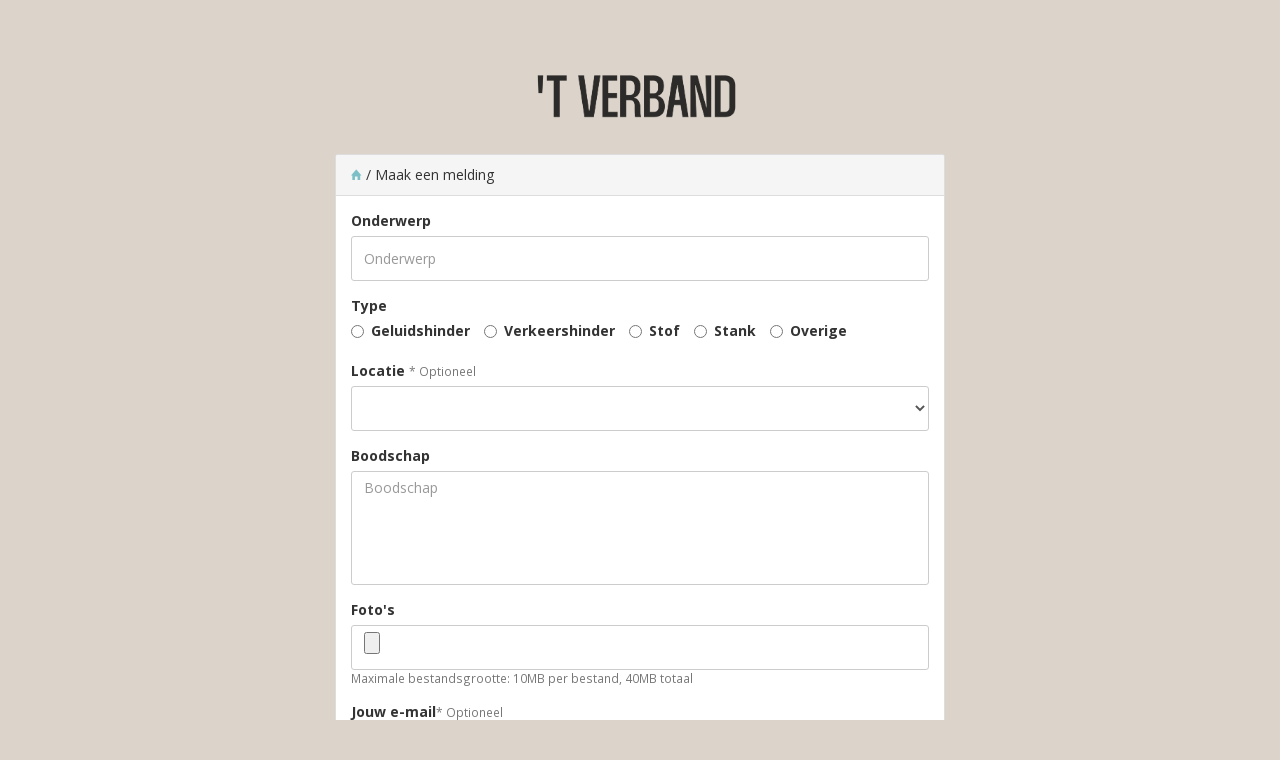

--- FILE ---
content_type: text/html; charset=UTF-8
request_url: https://werfbuur.tverband.be/report
body_size: 29297
content:
<script>
document.addEventListener('DOMContentLoaded', function() {
    const maxFileSize = 10 * 1024 * 1024; // 10MB per file
    const maxTotalSize = 40 * 1024 * 1024; // 40MB total
    const fileInput = document.getElementById('formFileMultiple');
    const form = fileInput.closest('form');
    
    form.addEventListener('submit', function(e) {
        const files = fileInput.files;
        let totalSize = 0;
        
        // Check individual file sizes
        for (let i = 0; i < files.length; i++) {
            totalSize += files[i].size;
            
            if (files[i].size > maxFileSize) {
                e.preventDefault();
                alert(`File "${files[i].name}" exceeds the maximum size of 10MB. Please select smaller files.`);
                return;
            }
        }
        
        // Check total size of all files
        if (totalSize > maxTotalSize) {
            e.preventDefault();
            alert(`Total file size (${Math.round(totalSize/1024/1024)}MB) exceeds the maximum of 40MB. Please select fewer or smaller files.`);
            return;
        }
    });
    
    // Real-time validation when files are selected
    fileInput.addEventListener('change', function() {
        const files = this.files;
        let totalSize = 0;
        let oversizedFiles = false;
        
        for (let i = 0; i < files.length; i++) {
            totalSize += files[i].size;
            
            if (files[i].size > maxFileSize) {
                alert(`File "${files[i].name}" exceeds the maximum size of 10MB. Please select smaller files.`);
                oversizedFiles = true;
                break;
            }
        }
        
        if (oversizedFiles) {
            this.value = ''; // Clear the file input
            return;
        }
        
        if (totalSize > maxTotalSize) {
            alert(`Total file size (${Math.round(totalSize/1024/1024)}MB) exceeds the maximum of 40MB. Please select fewer or smaller files.`);
            this.value = ''; // Clear the file input
        }
    });
});
</script>
   
<!DOCTYPE html>
<html>
<head>
    <meta charset="utf-8">
    <meta http-equiv="X-UA-Compatible" content="IE=edge">

    <meta name="env" content="production">
    <meta name="token" content="mIJVm4erPxDRxjtW0pnf1ABdR4040TBlmpycg88N">

    <!-- Mobile friendliness -->
    <meta name="HandheldFriendly" content="True">
    <meta name="MobileOptimized" content="320">
    <meta name="viewport" content="width=device-width, initial-scale=1.0, minimum-scale=1.0, maximum-scale=1.0">
    <meta name="apple-mobile-web-app-capable" content="yes">
    <meta name="description" content="Subscribe to &#039;t Verband in order to receive updates of incidents and scheduled maintenance periods">

    <meta property="og:type" content="website">
    <meta property="og:title" content="Maak een melding | &#039;t Verband">
    <meta property="og:image" content=" https://werfbuur.tverband.be/img/favicon.png">
    <meta property="og:description" content="Subscribe to &#039;t Verband in order to receive updates of incidents and scheduled maintenance periods">

    <!-- Mobile IE allows us to activate ClearType technology for smoothing fonts for easy reading -->
    <meta http-equiv="cleartype" content="on">

    <meta name="msapplication-TileColor" content="#187150" />
    <meta name="msapplication-TileImage" content="https://werfbuur.tverband.be/img/favicon.png" />

    <link href="https://werfbuur.tverband.be/report" rel="canonical">

        <link rel="icon" href="https://werfbuur.tverband.be/img/favicon.ico" type="image/x-icon">
    <link rel="shortcut icon" href="https://werfbuur.tverband.be/img/favicon.png" type="image/png">
    
    <link rel="apple-touch-icon" href="https://werfbuur.tverband.be/img/apple-touch-icon.png">
    <link rel="apple-touch-icon" sizes="57x57" href="https://werfbuur.tverband.be/img/apple-touch-icon-57x57.png">
    <link rel="apple-touch-icon" sizes="72x72" href="https://werfbuur.tverband.be/img/apple-touch-icon-72x72.png">
    <link rel="apple-touch-icon" sizes="114x114" href="https://werfbuur.tverband.be/img/apple-touch-icon-114x114.png">
    <link rel="apple-touch-icon" sizes="120x120" href="https://werfbuur.tverband.be/img/apple-touch-icon-120x120.png">
    <link rel="apple-touch-icon" sizes="144x144" href="https://werfbuur.tverband.be/img/apple-touch-icon-144x144.png">
    <link rel="apple-touch-icon" sizes="152x152" href="https://werfbuur.tverband.be/img/apple-touch-icon-152x152.png">

    <title>Maak een melding | &#039;t Verband</title>

        <link href="https://fonts.googleapis.com/css?family=Open+Sans:300,400,700&amp;subset=latin" rel="stylesheet" type="text/css">
        <link rel="stylesheet" href="https://werfbuur.tverband.be/dist/css/app.css?id=67c7e7860921b35638e144d8266707c4 ">

    <style type="text/css">
body.status-page {
    background-color: #dcd4ca;
    color: #333333;
    }


div.accent-status-page {
    background-color: #7dbfc7 !important;
    color: #333333 !important;
    padding-top: 50px; 
    padding-bottom: 50px; 
}

.themeBackgroundAccentColor{ color: #7dbfc7 !important; }

.reds { color: #f2a4c2 !important; }
.blues { color: #3498db !important; }
.greens { color: #187150 !important; }
.yellows { color: #f7ca18 !important; }
.oranges { color: #ff8800 !important; }
.greys { color: #888888 !important; }
.metrics { color: #0dccc0 !important; }
.links { color: #196eab !important; }

/**
 * Banner background
 */
.app-banner {
    background-color:  !important;
}

.app-banner-padding {
    padding: 40px 0 !important;
}

/**
 * Alert overrides.
 */
.alert {
    background-color: #f7ca18;
    border-color: #deb515;
    color: white;
}
.alert.alert-success {
    background-color: #187150;
    border-color: #156548;
    color: white;
}
.alert.alert-info {
    background-color: #3498db;
    border-color: #2e88c5;
    color: white;
}
.alert.alert-danger {
    background-color: #f2a4c2;
    border-color: #d993ae;
    color: white;
}

/**
 * Button Overrides
 */
.btn.links {
    color: #ac8d10;
}
.btn.btn-success {
    background-color: #187150;
    border-color: #156548;
    color: white;
}

.btn.btn-success.links {
    color: #104f38;
}
.btn.btn-success.btn-outline {
    background-color: transparent;
    border-color: #187150;
    color: #187150;
}
.btn.btn-success.btn-outline:hover {
    background-color: #187150;
    border-color: #156548;
    color: white;
}



.btn.btn-themeBackgroundAccentColor {
    background-color: #7dbfc7;
    border-color: #70abb3;
    color: white;
}

.btn.btn-themeBackgroundAccentColor:hover {
    background-color: #57858b;
}

.btn.btn-themeBackgroundAccentColor.btn-outline {
    background-color: transparent;
    border-color: #7dbfc7;
    color: #7dbfc7;
}

.btn.btn-themeBackgroundAccentColor.btn-outline:hover {
    background-color: #7dbfc7;
    border-color: #70abb3;
    color: white;
}








.btn.btn-info {
    background-color: #3498db;
    border-color: #2e88c5;
    color: white;
}
.btn.btn-info.links {
    color: #246a99;
}
.btn.btn-danger {
    background-color: #f2a4c2;
    border-color: #d993ae;
    color: white;
}
.btn.btn-danger.links {
    color: #a97287;
}

/**
 * Background fills Overrides
 */
.component {
    background-color: #ffffff;
    border-color: #e5e5e5;
}
.sub-component {
    background-color: #ffffff;
    border-color: #e5e5e5;
}
.incident {
    background-color: #ffffff;
    border-color: #e5e5e5;
}
.status-icon {
    background-color: #ffffff;
    border-color: #e5e5e5;
}
.panel.panel-message:before {
    border-left-color: #e5e5e5 !important;
    border-right-color: #e5e5e5 !important;
}
.panel.panel-message:after {
    border-left-color: #ffffff !important;
    border-right-color: #ffffff !important;
}
.footer a {
    color: #333333;
}



    .active>.nav-link {
        background-color: transparent;
        color: #7dbfc7;
        border-color: #7dbfc7;
    }





</style>

    
        <style type="text/css">
    p > a {
    color: #dcd4ca !important;
}
    </style>
    
    <script type="text/javascript">
        var Global = {};
        var refreshRate = parseInt("");

        function refresh() {
            window.location.reload(true);
        }

        if (refreshRate > 0) {
            setTimeout(refresh, refreshRate * 1000);
        }

        Global.locale = 'nl-NL';
    </script>
    <script src="https://werfbuur.tverband.be/dist/js/manifest.js?id=b0464a8de34ebd03d46a812cc11591cf"></script>
    <script src="https://werfbuur.tverband.be/dist/js/vendor.js?id=48f1e240dd317623458d3363240f431d"></script>
</head>
<body class="status-page ">
    
    
    <div>
            <div class="about-app">
    <div class="container">
    <div class="row v-align ">
            <div class="col-sm-12">
                <h1 class="text-center">

                    
                        <a href="/"><img src="data:image/png;base64, [base64]/DvGfHjpJnH/skPrFPJMt+sS0bdmRLjmzHogStIC2BBAczGA6IlQRAAsS+zNZ9b73/d7t72Jjp5d66vc+/[base64]/XJq108OFjxyY+Uy3swMBAz/JlfX+IRB7SyvrV/LfZc8DTaROofzV6/PhTzZL9gDrgTewd+z1l9BsSMJ61yvuRsbGxU43Mx/Dgnl9W2rxHqWAO6Tq8z01XYP3fGB9/4eML5NaI+/et1o8kYLIgynp81Sll9Ze7eno+eOTIkUypFIaHh1crG3xCaXs/mqtDey0Va/V71mpfG3VNBepVFM3pQAUvKmUmEPLS+Pj4JXw2TJZiaQcHB7/VaPUR1JmSvIr91vBa6uc1VNBX8Hk2UOqkMQo8Mpd9v/syeMjztnJDQ3t+XCvzc/m2Vy/ZpY50B1b9h/HxiU/UK5HBwb2/q7X6xhq0dUSjpwNlfrQe78KRkT1vtr7+HbRlVCEnl1bW/O2x8fFfrBZ6aGjwd8DjLWim2Wp+a/lc3htG6+t4Vb0CmGetVie1thNa+5eeX73xkjp0qKHy1DJvjIsESKAygVTlx3xKAiRQgcBudPH7Kjwv+QidUYVO1vKSDxfc3LAhq2/fUoPoRO9FmI5zyBf6WMGqJmZMH1QH/WG9p1dr/WjgCBlhkYXsg/inYUr5gQPKm5ww3whVfCRw7KKiLgZGm5LKWaD0bi8Bk0aUqUEFAvvzN2/eRKsq7aamptK9vd3DxqoNjsVbOuIqd9GRRn8e9SIcKrHKhBd2ChJfGB7ac9Za8w/w8TljzHPHjh27XiW6Gj721xjjjfh+DaOsEhXKKHx74Z+QhrQXG9gZrboueca+hAHOo9rqLwZaPzM29p4LSj3pWKOrCFLLx1a92Xh6uM4cred5OvD9xyB63ZRyFM/[base64]/FdUYEThRD9Wz9ocDXLsbunasuXPnS1H4Ju+hDE+mbUuQ/j3onh4T1PKZX6Iyjnz+B7xfxUp1LZB3jg/VPZT62fopxCZXw+3lzB9UCMrSibrdDi3gZV5Gfw+drQ0MGnjd39Fybd81dHjx69MR+mhS727duXzmRmNgeuo2HR86IFFQZ0tiOIMKxLySER+U2KLlV5n2E5I74n4OX3y3tzewIZp1BPZhHaSSkP8xjqvBHSx2x8bZBESKvISy7NQnuZL5Me9Bq2oe3iT70DI5A/392VujQ8vPcwWvMnZzL+Z6CgXymKhpckQAJtSKDs7EIb5oUik0BDCeDH8w6m6WKniR9WP6VT0rGgax0CiWZ1UKaoCnZrI7MzdXVqDerghiRpopN6C7NH55LEwbCRCYQvC+l0i3IQKghYz46L3VgG/VOYXfzs8PDgn46MPPy2yDG2r8f5F6dwkNlIfIpbi8Gg78J06+/72cxXR4b2/msst1/fatnEyoxeDIZtaoRcYKKwmmIjBgJ6G5Fe0jREXgwif8Pwli2rk8a1MHxaqTn5/Vx4f6l8F7YyUhAytvYB/Op8DwaUP97VlTo8NLT3wyMjI5uXCgvmkwQ6kQCV8k4sVeapUQRu49cxdlr4Ic0G2p+JHZAB6kYAk4en0NFJOEOpd+QFnFc46iYwIrbe3INamz7poLm4cCDB6HPpdLqBS6ddJO3sMGFHGzOumHWVVTfvUTb9t1jO/f9BGd3Z2TlflDvo4/MKB9qQ3YORrv+Ewa4vDg8O/jPwcJodXZRKDW70WLsSr4uNrm0vjgiSBv42zc5ei7TlKU7c9fCbZ/KQ7u/fVev4fWNmAIN7qvNgZaUGeMvUwE7sGvgP2P7+pcHBPT+/b+PG2Cv4al1WjI8ESCA+ASrl8ZkxBAmEBLCd9S4UGxeNKBsE6FzQtQwBrbMvQwG47rLyQTKR6zgHA7gUhdylTiBYTGfMNvTGumOGmveeW+RhTsJAGju581Sae4GdLaFyjvfK+zyjDmF56vubK1HzUpc2JUoHGtRD+Od3Yf/gz3bv3v1w8yR6PWXb07MF8tV8Jvj1FO69wpan9b7fs/beu637DfU3FXj6iVpLiHixwkzzfbUAbKGtoMkMeMb8Zua+VZ8e2bPnzQu88SsJkECLE6BS3uIFRPFamYC+A+lECYvrfHQuqJTHpVZH/7duZe/A4NkFl8IsiAVNfAMsfTfMaJ2vgi1I2yukH/8Tazb8QJbtN2YQIb6ASzZEfgZsE0rmoyMje3/r8c2b22Lpcj0KLD/gJSNf351OeX8Pq+ffUY904sQJe2E78Q5vWP8JaXWnMQgXR8Zm+pUyw7KH/QcOHEjwflqcA/xszmGoRn4/Fz/knXBwGO8Owf9O6+nPjOCEAGIhARJoHwIN+1FpHySUlASiEcBaZ1HKYzv8Yvqel6VSHptc/QIMDAygLK1YsnVy0gvCvs/lxmQaOJsVGn9ykrcQKFD+ycI1P1uLgNQp/EG30T97Z9WKj2OW+L7WkrCx0ggPtNEtGEr6k6G9e9+XT70p2pn1A7HM3VgAnipsj2lsuk6pQSnXZhCGCx90Cl4m0PT08llUg4TbjMpE3jm3Q+OAyM5qHJf5uzhG7pdwzb5+55Qvc9LBBNhQO7hwmbX6EkCfLLZSnu/H4eSZ1HR9pWPscQgcwtmvsLX7UpKONpSGlTZjHoiTbgK/WKWYzNAU5J3VnnkpgQwM2gACMvOFevkD6ZT+xMDAow1bidGArMVOIqeYq+WYo/7oyOCeH0EETVnlgURhQb9xTt5LWMnf0DST5E7GT1BWG1MpLUe51cwFwU05z55GUiMQlbaCd4enAv0rMCD57xGkwaNIEYSkFxIggXsIUCm/Bwe/kEB0Amg8sZVy+V3Ej2WAWVV2LKKjbohPq22iWWP0eHoCYzc2Qthdu3b1oSZtyCspbklqfQO2DZxXB7glylAOBLQsZ4di9q5lyzL/TY7jcoijY4Lk6rztgoX2/4Kl7N/c6Izt3z/Qg60uDyZqezGFDtOygRj+axvFCvUVFlf0O2NmtZr3WQDgb2c1SkXPw3PdrPolKOYfzN9umzpUlA1eksCSIEClfEkUMzNZHwKBg1IeTu3MmVu3ZMSfroUIGGvOQBx3I0LhMojkS8qjIIHF9D5MRq13VQzQXVYwKnbN8668EiU9+mk+ATk2DMYl3zs3N/PLzZemuRKEK9mVXY6j5P77EDTzRkpz8WLXfVCNndueq6xosusbabPCVc5CuPy76W379tXOEvjJkyczeO9x61cBcuTP8NzzXxnes+fbEQQI6UiABFqRAJXyViwVytQWBKz2brtMXGBP5JQ3N0elvMVKOWstjkVTCcrFKk/rgUZkCx1ezJIr5/3rMn6Aenh2dPTS3UbIyzRqQyCcMVfq3zwytPs7axNj+8YSKn3abjEq+M1GHgHV43mrkfb6RpKTvGKP9rpsNnt/I9NNklZYPkZtn5lZNpgkngVhMTSlplxPyVgQ15L5GpaFtb34gfqtPXv2bFgyGWdGSaDNCFApb7MCo7itQwAdZIzYxx90hj40rTZsyLROTiiJEECH92VMH9+QWWQXJ7N36DEOIGxNLQ6XkgUyboaUCZYxY47RaLG8TtdmBNDB7gmU96s7H9vpPCjTZlkuKy7sQGB0SX/r7JqVP1jWU40f2JSSUw/6axxt1ehQ7velrG0bpVwyhIG/5Z7y3lg1czE8eNpMYQ9YjBD0KgREMcfvxs6Upz9MIiRAAq1JgEp5a5YLpWoDAkbZKRcxsZBsKubZ0G5aootwDQ6DjoKpuwYbMU/Lly+/[base64]/smnGPZ5RPzi1MtII+ekII40/k105jE6pLLvWpYQ5vpG+ZzIrrV5MYpkKExqhJ6L5BaxjUGmTLoljrjBQIk/PLT3FOR8vCCzyBjZhYH0OmtnRDk4HTmcg0cktVVjg7HoZw7Bc7MmQTLDdlHShUHDKdS7rMzRFKpE+ClSy4W4wnUhJwWP8qzgZ6E/3JdHqD8yppNgy4FEHMnBrpi5a9B4xBR6GCIvW1jv5Rp3pQqEDzXkskE3jiQKx5xEOQkVlEhJVfUUGn4zWv+LwTcM/sH4s+OJDBRWTa2EB3kHoPpNyfBAHgNKGB7nv+Svc6QwwWu7ESacBKgxi5Ar6tnD2gY/jFT/cwlxa3oL+Xi4phFGjUwAG9tmSjkyp+2bMWCybmxs7FLUrFbyB+Nx07lGVqhslXw39RnGUMwM3n/YB4/Cy7WFsIlIoxHpw1vyT/gl/EfeF134C/vmtW4riFd+tldolf7gk0r9EP5a4rdX5KIjARLIN3yCIAEScCFgsR93/mc1egQGynxEd/jw4bmhoV0fwHxyrwny/V/52Ra1GJ+heixxyb2Cyz8rfC18+r4JMMP6BH6V/yN+7PNdhMLTaJ/4QZf+w9MI/iEPltHw3RZMo+kyMtwj4wK5cWiLycz4L0ZLve6+ZNADS7oLvaT46WFJeI8fpLciZF2Vcsi4XTpsCdwt5QXnE4SPEBTd0cD/YKBTz3pYEVGocOFnoQ5LLIXrQv0prr9yXXDF/nA/V0qwdz/j3xADUAVv9fhEPb9prf/jWeu9nPJyjf6eer+gXqORdGFSakVg/E0p4z2Cnu8TkGs34oFeHxZcAYezuOjo328y6icQwS/iL4fDObboAWUwCIrR0zpQH5J05zNSKB+JKn9t8cpBdrtRU5cHgV4PrXwQIymP48UxAgq9MkxYCycWpiHH+x999NH/fvTo0Ru1iLNsHAEU4/lMl/VV8wdSa/C2LQwINKy8k2VE1FHzgLHqrYjnfyaLKxcaw1tT8xpuLSKsUxxQyGVzxb8LlPmivP8Kv9Fh1cm/v8KkC+0m95Pchbq8XHn+em29vahnb0JecaycXlaztpI7yeG7/mzv3jeq48efqVP2GS0JkIADAc6UO0BjEBIQAhgGx962eCzCHqzVcZa9+2Njk6PxUinv+5FHhrZYP0lHGHuRlboxOj7+tfKptO+TQNlTmLx3zoAoIJgifdA5gggBsTy+X9ksrD9H8Fzey+W5OXu1/ONaPEEv06Qnx44d+3otYmtyHH7K18eOTow7DSDhCLvlqVTqW9B2fgrV64mcXp40R6gAVn3/4ODgb46Pj7+aNLbo4dE+tL19dOy40ztg8+bNvStXrnwDtv/8CAYpZC/48sQ8RCn3vF3Z7OwTiO+T0fMSz+db37pr+a1bCsehxQtXG99QR7XdfuCA8g4ebKsZzpSv7NvBoCZKObT8OL+ftUHvGAsGrk4eGx9zfv8NDAz09Pf37/KM+jHk+8fQ3lclbivIC9pdv6ft+3BJpdyxbBmMBOpBAH0EOhIgARcC2ay9ix/ImN2zUOGLPFPuIlelML4fJB6IQ9ew8N5w114rCdnUZ/ZlFOmsqwjhTKiyA67hI4WbmlqNbtXa2FUvHzlkxJW97Pt+nZVyJJPNJjBGF4lGozzpjDHOeZmcnLwNxfkvbt25++1Yb/0hzKLdzJWDu/j58t+BFajf4h6LW0i89LQohy6hz58/Pw0WXzk2fvyfY6XMuzFI8Vx+ZbtLdK+HsdbDrOL3v36j9lfXrpn1UIzWuLa9pBJhpnz95OSO+xBPzN+dpCm7hxdW+MF4/PHHNyfaNlWQAHG1jVLuJzLGqdTZs2dn0FaeHz02/sEgyH4LXt1P491RQOH8KWWCFS/f8fDDD7eV4UDnDDMgCbQJgeStu00ySjFJoNYE8OM4jY517GWzmO1om05FrZm1enxeVl2EvnErmZxmW7LwlUNnu7pWolO1trKv8k/zSvkZLPl2HnwoHzufVCIgnexj4xO/CWX0/4C/q0kVc9RVsaL/fYhLRlrabpBsbOyFr86a7HehPn8lKQtRNKCqPvHGNw7W7bgyvPPFXsQa/DXc5RQps9L3ezY0PPEECYrc+G/w9u1VAwmieT0obDu8/mXpXI2Pn/iaH+jvBcsv1aKtoFwGurq63rx0CDKnJND6BKiUt34ZUcIWJYAfxlmsA8NgeEwXUCmPSaxh3u9ms6+is5LgWDQoBkZv3Ldvn/OsarXMYqviJvhZhj/n2TLMXTktw64mG59HIqCPHZv4DDrXP4V3SOxBveIUwn2mVr3p0Ud3b8V95/pQHGejr088f+JCKrDvh/DnkigbOaVVr5ueDh6vVx6wQX4rZOyuV/wR4l2hlF+3QYcI6bt50apf60CWsCd21rfTiSNp0whkm0oqa38Y428vJGkrkn2ExyBe41fZtCl6ik0CDSFApbwhmJlIhxLI4FcttuVnzLZwprxFKwRmj2+hTF9OIh7Cb7h582ZNlmqWkkNrbyDXoSr1tPq9UHnR6mR1n/RRJwKh8jw2NvGnNgj+GDPdiZJBXVjrz5lHEkXS5MBHJyZkkOjX8ZfE4IXkIoUl3nWb/cPGnZ2SSBOdh/Le3sT0nZIODbMF9h1OgRcEClQws+DWUvqqn5uYOIc6/u+gVcfuexSDCn8HlN63c+fOZg4yFYvEaxJY8gSolC/5KkAArgSwJzeLHzaxuxzL+ZYz5bGANdqzsTgWzU1Rko4O9gxv8DxPZrLr5bblI3YRUgRE1aVSXq/CiRNvNlC/ivntK3HClPDrKc/WbXa4RHp1ubV8+co/QN181rXtiVChomHMSL1WqmDve7OVcuhizZchbgUIy0WbbxjZsWNd3LAL/WO1QmGmPBzcWvi8w7+HeYahVRjNs08lbSvY8LIdBijbajtEh5cvs7fECVApX+IVgNl3J5BK+T5+FGMr5eigcKbcHXsjQiaaRcay5NXo6MgS8/o4a7eHyr9b7FDk9RXId8EtOEPVksAEZohxBNJfJjHeFCo8Sr8RcjkZXqtlfpLEheMfp6FV/0kSRQOKioiwDTYM+5PIUiYsDMb7OxK0vTLRRr+dT1sGBtqq7xbKDQUw6E3vjZ7b0j5hyb3w++kyKFk60va7i4ru/R7aSvztc6/[base64]/[base64]/G1YtWpV2xl7E9mxF/[base64]/dEpz+XpSiAxPAjUiwJnyGoFkNEuPgBh6Q66x7DR6BxIdRth5m98Tt/SgtUGOcXbra5jScT5DWjqfVivpeEavGBG5+L6BUq5WRvRe0hte+on2zJeMlDeTEMCKa/+4KJOuDjUuhVnm+tkxcBXMIRy2V5x2JxEmqNEG73dIumIQmw22Yr00Jmqb7XQPZuzl/dJ2DgWztsvz9iURHD+7s5hPij0YniTNVg1rAv1iONiRN6YQV05Z/4/wMthERwIk0AIEqJS3QCFQhPYkgD1dUMptrM4BfgDFYrvz/tH2JNVeUo+Ojt6FgpNoCS2WmK/DMk2cKVxr58s5yakEsWattlTKEwCsR1Brzekk8YZHTild89nhJDK5hoWicMk1rISTsQ2Miy1PEkepsNakHko4WGDRdq8j7kRHeiEO6LZNP5otHHGMbaBQZDfqiVJ8o96zNpWR39Go/jvZX8bOXUZtd181gIoEd18nM2LeSKCdCFApb6fSoqwtRWBmZgbKdWwFew6dRoz007UyAXQ2nRVXdBhl9uEB1I9EM9ql+HjaDJS6H/Ue5IJCkEqkAEZNi/6iE4CydxVlk2hLATS1ms8OR89B7XwCw81ksYWqc02tr8s+aM+oJKceYLBATynfvg/[base64]/PxQizyKsotlDBNm7evLl30cNG3RAVUKuTgdI/g6sbUZMV2bGK6EHPs4NRwyz0h+1FMrAd63d3YRyd8h1tJZzqTpifWjeXhOIwOAksXQJsjEu37JnzhARglMjHTEGsZXTok8yZTIYz5QnZ1zt4oHXSY9F6jU1trbGcBvVnIOyUO0QsM1pG69N37nQnWj7rkDSDVCcwh6nUWO+SRVEalV50jzdqQgCzs/eh3W1J0vagPV06evToDeV5L0MoZ6VSZLBB8CAGhZunlOdUwZUw2nYD9faovFtiuD6sGHg8hv+FXmXwKuEA1sIo+Z0ESIAEmk+ASnnzy4AStC8BmdGJ1znQag7D/[base64]/lEijyi3bJXvtjTKfwzsp8kBz+P6y9vFr186vr5JAycc4qUBWGWQS8isZN2+SAAmQQDMJUClvJn2m3fYE0NfCmami7lR3eX/SmYjcgakeK33Ug8CdO/YmrJS/krNqHT+FsOOpVU07zRnjb0JVc1+yalWAA/kS7pWPz4IhGklgfyMTa8m0pO35Rt2tpXBYhyCG1aK96MskrIMgHBB74YUXxAK7LGF3dvgNESvmO50jqEVArdM4FrTf1/oZMH8JIsWIVa/[base64]/Q75PWzz6cF2mDvGqK/GCY/qqn1l3hEnTMHvsswy2F6IZ8ulEJafJEACJNDKBKiUt3LpULbWJ4ANbnGExMLjudfi7kOPkwD91pIAZrbizP68nrTM1mlt7us3pmbHVGFqbMBVHlEAoBjcgcGq869LyatOIRDWUhMaD3Pb29ApIKCtISsWpydcrVWWRkZG+tGYN0ubdnVoftegSb5aCK+tDpeyF77H/RRZjA0HCtxeUHETXOA/[base64]/EXoGAyVRk6M/[base64]/[base64]/ThIHw7YoAcwdWu290qLSxRILr8k1sQLc4xm2E5Q9/cxjJ2s2+Jky3kOR3/H3yJL7Emqc+t495EGQvoz2DMU8vj5aSAIhu7BQv5nG3lI2ld9TDqHwfjmEd+b8wENBznKfNoC9O60fffjhh+O/1yx/R8tx5X0SIIH2JUClvH3LjpK3AAFsYJxBd1gkqbokXTpg+I8j/[base64]/6NChLAZczkhHHy62Niz6M7rjAwib+D3rGyvxePhzcsgB9rOm5w1NOUXCQHUkoLES2L2eYJZyKp32MYDU3u7AgQOeDfxdrgoXws2llI51PFdFYjhEAe/sHbKJOYGbg/a6qGy0MS9GVWBLpS0S4f3SPKXc6hQsbuSsr0OW5yYnX8VE+dEY+8olW3in2XfIRSxn7VT+vRwrGD2TAAmQQCsTSNxZbOXMUTYSqDcBdAxiGetBg6vZssp6543xy5JMlWgfNhTzjYODg6uSssSKjAF04CMN/CxMSzqvUFauQnHriD3HC/PXCd9RPj3QsEQxj+2kfPH/uTt3sm2/fH1ycnIDcjMQG0IhgLUXYZnxa4WvST8ffezRlZBnQ6J4tL6c1TOLjmjTgU28cgWDBdshW1P6cUg7FZhALLAXXABBvlD4EuUzHHyx6h379u2LVffj/[base64]/+oizHuoH83WOUz7fmEPbKR66H4TtS6V3T09MPx0kYBhTi/e7GiZx+SYAESKBJBKiUNwk8k+0MAsYEsnw9+tpGPzwSrTMyvwRyYY25gI5jkoGUPtSR+IaMitjmZpH0VvcOPKqn1jLjH72eFqXPy/oTsEZtDRU4p6SwEsK3h52Ctlgg7JL+XohUPPsaR8Ks7+tPxglQza/neeswoOVs4TwcycOAGAZMbi9My/fVWTTIRfcX+iv3PVRotVrTm0olHvQrl0al+7n6au5RyuH/[base64]/fgbidVjCE0aLpwe6IGHlbNCA2l567CbFfkZUOzk7r1Yg40fvFOW0E1Da456i40ICdVc/EeV+i/mpPqyckuqiy+NanbZaosOiPBEigbQhQKW+boqKgrUjABCbqnnL0m7FA1Vouu2vFgiwj03PPnbyKPiMUc3dn/WTGmKCkLA+g2Ev9cXAIFlp/TrQ33iFdBolIYPPjm3tQRvtcileUH2gyY+m+vkkkF1mpiShaw7zt378/lTL6l5Edp6XYIQcbfBTnZddUWTPWS2RITV75kO0ey+sFqHpK38Ty8wtxFNhC2KJPz+qgaceiIXMLZ8oVhlQ+D/liWb/HG+ptsL2xuihfFS8NDL25tJeKkfIhCZAACTSZAJXyJhcAk29vAjaTycRTlkxNO43tTa8tpA9wlu4iy8lRJZeOozHeg/DvrDClUhZ7WgMnZSWXrp3W2ezZqDLTX2MJrLm7fA+mHHfHe4/kZBSFDkrQZ6CMZnDHadSmsbktndqVK5f/JfTXH3CeJbd2LD3nHywdu/tdbVUypTwsk6Dk+0NsAAQquJC41Iy33T2HyUJipPmemfJcbOYwyjGy/YpcvdebUJf3RZbGM7C+Htk3PZIACZBAWxCgUt4WxUQhW5UAFjaKUZsoswJhhxkdECrlrVqYZeRC5++k+2wWil3bbTt37pw/OqhMMmVvQ7GX/cbOS2gR9lK6T10pm0AdH+DYJ+iMdJUIWF9/Nwy1lVBuKoXKPUPduOH79tPVfbasDz20d+/PQr/6z3g3uqpZOLVM/9qREydqXce9wOI4tGRTspjR9c6Uo6+tOQF7D+UeV78P2TBw8FB1j/Xysbje7tmz56LR5uk470z4xfsxeCKqlFD6pxOWS9Sk6I8ESIAEGkbA1aBKwwRkQiTQygTQMcigQ52K0AEJe15G+1y+3soFWkI2K8eiOQ5fSscRdWMzou3GX2SrxMVieMpswzJR2fpQfDvStdRLhLtozLJF1p8jRZDMk81a241lqctmYX46WVSLQ6NjrrGH2A/3sS5+3BZ3du/efR/q1j9xKVuxNo7Z5S9OTDzwglITbZHfYiFH9uwZUp75N8jDj6CSFj+KfC0MUA/+cs/48T89FjlUNI+ot2u1thui+V7sK/+b8OrtO3cWHYdW5PsUyl4y76SZS0AE3y7GIPOrJYqirvdl+G5bNJh08OBBf3h48PPYWPGdUeu1+IP/t2DwsjvKKQJo+jMGoxGSffw5sas3HcZPAiRAAnEJUCmPS4z+SaCIQCajzqRS+kdx5mykttSdDcaLgvOyDQjAAvsZmLeW5cFOs9U4ImhDOp0WC8m3XLILpQXLU936naIYYLbvfK332kbMh/aM/g1YMbvV39vtloEKCWGgwoDtuYGBgR86e/ZsVNsOFWJs/KN02vunWAL8MMooduKhImP1R5U6hKO5G+ywCfjgwVAhijLYoqFspbq7u9Oel91k/dTjqJbvxrz4t0KjXBVVcVuYw5zSa8eU9n4e69ajrFZaGEXF78b4m5Q1K1zlk8hxvNtLqVSq7ECsb+0po5W8W5xW0uRl25DN3l6HOBLZvhB54zmo0Vr35MNI+y6qxD5OA/[base64]/OF9p5hdxv4Sl9zfg1+lsdskvwvbhKDiZ0W+wUh7O0hdmyu+pxnNzdqwrrV6GbLui8oNfGHqzb0I+qirlQeBNowZlMajjNJgh3OhIgARIoNUIUClvtRKhPCRAAi1FYMWKm6/eub3yeoKOM7Y3BNuRqc/HzdjIyEh/EGQ3ui7vlfS0h+X3TXRRO+WOIsosY9u5oaGhHdBKfx/6rZMyJkyh7P7msdHRhh+xKGmjLWyygf1hSFGdfd5LoR6EsoeKffWgpXwgbaSvbmR99b7jExNPl/JTk3uB3qE8/JdgiTQGXSq2vZt9fTfvm505hyScBvzy+ezXgbcJ11+vSb4jR4KCzVlfl/GxeyqCDFYPD+39CsoqslIuyVrrvwsffyzXlVw2m53uSnsZJCqrlyR9OhIgARJoewLVRrnbPoPMAAmQAAkkIXD48HnMkgfO5wmjY4oVynqLiwzGzGFfq15TUGjixgG5fd+vrBjEjZP+kxEY3rPn7Vj/8CmoEoMu5Yr6ICrQp6w1n0wmiXvogmId79M9vUJIrDiRAYHzgQ3ee/z48b8p3K/HJ9YA7MzH66r0+Rg5OV1JtotHjsyiOCsq7pXCyzPwwIS+3VbNX62fy7gK/goz5Yujt8FTceq3+IWBuDdiBUnVkya6YMsFCc7hz7VsFsvLOyRAAiTQZAJUyptcAEyeBEig5QlYdBbRcXbv/2FW1Oks4WBWr0HPt2ontRxBDAbc1Fpm4uiSEoDyc89sYNz4oGxsGRoa/BWdMp9CTdobR2EppBUq5Epd1Z79JRi4E6VkibhQGZe8PhVY/S1jYy/873pmXM5NR3Pf6VJGBbmgY87oVKraUmwfq/hP58u1EDTWpyjHgTYPxQpUI8/YmCJ7xku+GFFHjyBfr0VNSljj/4ewXejhamGCdDYLP06GM6vFzeckQAIk0CwCXL7eLPJMlwRIoG0IwCjVi647o8MZIM/b8G3ftrP7b/7mZKyOJDq2G7FY2GnfdNjR1+pcZi4d+czgtimQhgsqqx1mQ0vyy5ZVtySfzQb65k2zvK8vvRkz2sPhcU/WPoEyWQ+lI5H00MH+3bHRibFEkbRHYBkEwal6YmVencf1f0x3Xf/[base64]/9ghVbpv8Kh0Jmpu1FsS1nT062WQdnqQ/n1i5Fo2X+dRCHPKafBH4x9/3t/T409Wd/sNjF2UWjlDw7/2LOo/H+OUyd/Z3R09EyjxEL6clrCetd2Fwqvzcv337/2SjWZPc+cxzL3OaQVpWKVjA4zzNtw7qBYQm+ooorhJTnqsaSTI9qwMuQrKMT98tKM4oQ3/n8Cfj+Cv7LBcJqFb4yd9f2yXqIkRz8kQAIk0FIEqJS3VHFQGBIggVYkkAmCM7DWJgp12U5oObnRyYR2YaWTvxx/lc4sLhXFtlI3o9wTxSaw6nTjzy+OIl17+UEZesC5JbrUUEVEDceseC3UhlAht+p/dXX3/Zx68slkU+3RM9Ecn+GecfuMsfrTM5nsZ0+cONFwq+I4YU1mybFf2r30MMF/6tChQ341iNZ6F1BRxGCfk1KeGziwG28lOHaxmozlnmP9SA9m6D3M0JfMp2fVU9hY/2GEj7QUQPICuwEwu7Bny8TExLly6c7Nzfk93ek5ecfl8l/OJ++TAAmQQPsQoFLePmVFSUmABJpGYAbKdB/2R9rN8UVAt9Gq1XjZbkTYs7HCYwZMZlhdHZbQnnANy3D3EmhW5z9//NmfZ/zgXxwbO3LzXqk661teyfrw2Njx/9HMnAVK78AgXNq1zCUfaLZiwE0ab26EpkyGpqenL/[base64]/[base64]/Muyd1c3jY7redfADNccAlJXZHYcH89h9ft7MGv8b8+fPz/[base64]/blxp6f91RRyz40odxUbZn0t3zTyBvbqfWmp0CgbxpN7j/7Vg834YQvu7kaHBPx8e3r2v3jwwO9+PQZFNLu3uddn0dc9TF1//XvnKt4EsdU/g5B1hduKfRJp9HAFyryWdCoK7Fe1s6Kw+BL+RLeaH3K16eGV//0g5eR577LEsMjqTbByjXOy8TwIkQALNIUClvDncmSoJkECbEbC+Pu3aUQ+n37QaQJYjd5o9pTbAv9NxaCFaq88dPXr0VnjNf1qZgCzFFUX8t7X1v+3OVO/+0bHjv33kyOmO3j8etUDEYj349KDlfJ9W3t9j1vz/huLs3i6qJwyr+QpH2cUfDJOoZYAFthxu9E75cVbWnHRNT9IUUWEgbeOuXbvqyUWSuschr+hD9laaKVfXVq3CWe32qHCJ6uC3P6uC/eX8Hzx40McgJ7bnRI+zXFy8TwIkQAKtQoBKeauUBOUgARJoaQImpWWPqFtPHQHRfXzg0UcHVkbNZKCDTfBbdr9mpXjCDrAJjT45y1sp/qjPpB8ustTrD3Jg330buxygK7A5/d1QxH9udHzyb0+fDo25UdtYUKyinEMRW43F/b+MDdR/OTz8cNyVJwtiLPv1AVjNX1f2aaQH5qVwy0skv6JUG1nRciei90XeQoVeq419fX1ywkMjnUG5lF1mLoKcP3x4GnvPD4XvpIiSSX6g77/twIEDGJss4wKLox6b+norIxhvkwAJkIAbAacOn1tSDEUCJEAC7UsAHeezMN8kZ37jqKR4LuxkGrMmm10m+8RvRAy9Le9Pep6xlTT0azFD1eReq9Zj6IxLfkvKH/a9MbGYz2fZj5L+LIznKfNSCqaaywZs9QfIGIrofqO9P4Fxsy9gtvOz167dPLyk9pDHKSPwgmKusOf8m2Ac/S+HhobeOzY2NhEnimp+YXV9OzZCJ7K8DpXytBQs/qTeR6mfr8LrNXh1numGcrzOv3t3LdKLvGwefpM6k05HOcrNfhX5yyKxyH1OHLf26LPPPivvy8ulhMR7BcfIRcVbKgbeIwESIIHWIhD5BdlaYlMaEiABEmgsgUwm81pX2lyCgj3gkjIMMd2H3rl0MkVZruaMp72tUEHEX0mFtloE1vrNPg4NqIJ/NT2d/cLKlVPlZ7yqZaTs8w3q6tWrwdmzZ9vc4JMGG/sWKJpvsYH60OrVK46uXjn437p6ev4MZ8xH3otbFlM9Hmg9A3lhDR6WFqo6LUppF+r/ciwM6MnNmIpyjbvhoETVCBZ5yCvmMAhn/3poaNf3jo1Nji7y5Hgj0PYh2dkvA2muztholtcL8d+9e/fysv7ea2CzxTFdi7BdqqtLVg88X4i33p9I06CNV9xTLjL4vnoWhu9wpGS4JaeqWDkGGjP/3WJD4G9KBcCmhrue26uxVHS8RwIkQAJNJ0ClvOlFQAFIgATagcDqO3em7q5aeR6KxYBLxxmzoD2B9Tcjr/9QLb87d+6UmTqcUe7sppBes428aRMYH0c+1UlpbuSEoHM5RAoo9Slfp7qhEL4Js4Rvmpub/gAMm/3isWMvHI4USYM84Zg2UYW+Opfxf1xOqY7iUtkU9KdsP+a4H4SKPoLsvg3rHB6DUre+KO9Ropr3I8vZEX671qlPjIzs+o7R0ckz8w/dLnLTrkGwExu03WJAqLAcbbjVJWocGgNLM0ODe04jQ48igqjhiv0BRSj+Q8U3632NvEIp96rVAj0xMfHqyPDg1+D/H4d8IgiGQR+D9+U3wWtJpRxtZOmcSBCBF72QAAm0PwEq5e1fhswBCZBAAwhgTfHMyJrlF7Q1BQUqdqpaewNRAi1blu3NZroeDPvZUQIs8IPZq+tZXzdda0UHPMJM6gLhl/hXUVpELTPYU4sjm/8Gy9p/Bcei/b+45aSt1QMnJJzFuelnHeKWGe3/hb9fgyK9SwXmPdiC8C+hoG8SJTuuE1ZQ3vbYwPs9DGR9f3jmd9xIXvdvZQ/z8ReO7YCm+frd+FdTvsqcixEsTMwz5qRcJEo5sDtipJvYKwYCPGjO1WbKwywFNvgc6nRkpVzKFtG/ZeO+fX0XS6wY0VZPc6I8cREyAhIggRYi4D4c3EKZoCgkQAIk0AACsP9kZa+os8MLd3uUwNb2bYJCfp90TOM6mTGDLnxl1apVJfdixo2P/ptDQJRU/K2E0vmfhoeGfgsWx7uaI0nJVPWBAyrRlgTMbE+Ojk38qspk34Ya+0dyNruLE06o8+/q7e76cD6880DQ6eefX+0p84CLHBJGBtEgy6uZjLoSNw4sx34hbphi//l3xc4n1ZNuIIsji35trKeqKeVhbNhOcxgyRjZmJ/nB3+DqmZmBkuIYO5XPc8nHvEkCJEAC7UaAM+XtVmKUlwRIoGkEoOyelq4iBHDo+Ms+Wj0QRXjoGVvgz1kJg3BnD8PqcZS06CcqAbEiH9VvfhlzdO9lfYrSCYX1Zzzsx4Zi/tM4u3yurOc2fADd/My+ffvePzs7cxMK7U+6KFrCCDPNPzk4uOuvx8cnv+KKIdtr1qhAr8NKE8coZEAsuJZOp/3du3ffB7ki1Zju7m4ci5fBnmvj+G7JiYsVBw/83eDBVWpcwWhcQ5yHgcpqy9dDQVZl9cSttD2DMh6OWsZocSuUtm9GBMcX5kbbFGbK5bi8hU/4nQRIgATakwCV8vYsN0pNAiTQFALmNBSzGXQqHSywi8DB1oGBgR7ZQ1pJfMQ/gKWeThag0elF1FaOb6OrEQEg9aEgYM+vnas6HBMqCdpDOfRDYViDsP0ihigiUZWRhWLnFfOfSBl1Hc9kRthVa1wYdUt8h0G7DAYcPohVAcvB94ddOMH42woYR/x/Ht/8+HccPu82IAXdfgOWw4gxRieXl3vIqOAwFnbjWHX8LXaL1Egb+PClu1BDFvuOeEfSRp1be8dk5Di3RijlIizyV3X5uuRAf2Vy8vbw4N7DGDiIrJRL7Gh370L4j0kkxQ75nc6/64pv85oESIAE2pYAlfK2LToKTgIk0GgCXjZ7Jkh5bseiQVgoHWtWrFhxPy7PV5Tdmm3SIXU95mdKAAAm3UlEQVR1MMVMpdwVXslw+qZvMz+kbPqU70M/r+JwTBtO1prrV1mzWnneQ5gvFYNV34wZ762iYLu4vGL+oZGhPSew7PujLnG0chhZAbBvz55fnDX67VC2tuYV3Mgih0qpMU/cWXnrvWhdH48csMijsWaHxWiYaxnlo+qBdjxQtZIUpZu7lFl2d6Vc4sAs/X3apORYtERL4XPyVP03zCJEjrJ8PcwYLEw8BSH/WdWYCx5koEGpb9i587G1J08+J9bb5x3ecdMaGzxwo5HL9efT5wUJkAAJ1JoAlfJaE2V8JEACHUugf82aV+/[base64]/AijLRvXzjC2v/Wnp7pQaRxqDgdPJvCexhtKNlARnGcvCYBEiCBZhLgCGMz6TNtEiCBtiKAfdqzmO4+m0DoZbAoLMtLy7rNmzf3onP9gGvHHmFvYEb2YtkE+MCJAAY7kvxe6snJyYvHxic+gvO53w1d42kcWRd7MjWsE1at9Tz1q2r//o4cVO/pUZ9EAZ12KaQcH/sGrGaQlQmxHQZKdrq2u9iJ1SkAKqko5Q1zOsZWniBIy2DkeG7ZeWQRu+D/Hy30bUxAmxkLofA7CZBAWxNI0slo64xTeBIgARJwIBBgbuZkzE7lfDIIJ6ctDczfKHHR19fXr2wgs+mxXSiXVq9CKb8aOzAD1JPA/HQelmk/PzU9+91YzXAI5RQ7TTFChn223zl05fI/iR249QPoI0cmXsG+7qdc2Ej20AawoT/40ZjW4XVo3V7bba2PqLKEeL/UZLa/cir3PA1tJtxzp8wX2aKA9+cXyzwueVsGSfC/[base64]/woPQmQQKMJGHsaHd/Incpi8cIOplZbn3yy0lnCqQcxE7q8OFzU63CmXKyEK5WNGob+mkPg2LETUo/+LyiCsetSTlFRj/TOdH93c6Svb6omExxFCvH3hBfE0vr+rpSW2dXIDsr8euwoWJlnGzlcq3nEIM96zPqLMcmGOGzrjnUSBXaBjOE9hVMsMKwU0aFcVqN89hV7DwJ/ut3Lqjg/vCYBEiABKuWsAyRAAiQQgwBWHL8CQ1S3YwS5xys6kgMHDx4sO5OFFe73zAjdE7jaF8yUoa9Ly+vVOLXI85mZub+CUv4l16XaqIcfePzxzbGUohbJekUxcObgVSht5+MobiUi/PYS98re0jrYhEESp8GwspE2+IEoqWC2whh/UyOSlmUN2upYM+VYwn4dMn4tZtmalLH7JblCvjIZNYvrucJ3fpIACZBAuxOgUt7uJUj5SYAEGkpgdjZ4FbM2N10SRZ9Z9kdu6uqaLb/sOFADMTus86KEnWStEi2vn4+MF3UncPLkyVkYj/[base64]/hvC6/bt2+ftb5NshpFthtvnJkxO6NmGM05st+ocTbJn4eN5dsbkzbeVli+vm/fPi9Oep6nv4jyiVy+4SCLUg+n03q4kA7ev7MwmzkbfzirEAM/SYAESKC1CFApb63yoDQkQAItTuDIEZXB9NAZN6U8nFnq9k1JxdvuxzFXUA4G8p3QmCSg01v1WjarX4kZkN6bSGDPnj1y7n3c5byhxFJPUF/e/aY37VzRxCzUPGls74BxeoUBJveo0T67PS/YGzEGnIpgH3JrdxFTaKA3bIdo3AADjkS7evVqLKUc76gXYTfjWJx3KPx2YUJ+fwHjnTt3ZlWgsXw98oR7ISg/SYAESKAlCVApb8lioVAkQAKtTADH+iTZt43tkWprqfxdvHhxFdR2GGmK39EUBQZnQZ1HvHdKxc17rUkACqiPWeHn4ygohZyESrnS26enux4p3OucT6jlCZ0xqV1RosCy6H6sqR6I4rfV/UidgEV0KOUHYinKzvnSuue+++6L1ZeUo9Eg5ufj1HnJl1H67ZiVT4us3d3dPrY4zCQZuHHOMwOSAAmQQB0IxHqR1iF9RkkCJEACbUcA5rITLRGHQaltpTKNfZKr0VG9H/3P+A69U3RcLx44cGAqfmCGaCYBGBlzHuRBsfdAqX+8mfK3ZNqinMKoYhTZ0ulgMziuFcWvI1wQbN237yvdjcgLmPXOYJ9A3LSs9r+EsJmo4aRs8N/I7OxsuF8+lUph54eaxlBk1CjojwRIgARamkDsF2lL54bCkQAJkEADCECJOgVjRdDN3Zw23oMIuag3mbIWCrld7RKrRIaT2k7iuDVnuVzSZZgaEDD6MmLxXWISZUUZ/RaEXVSfXOLrlDCiXmP2Wwy9Ve3naD+1DfhiWRFfyElmfWv1tzDuON/[base64]/vwmvC+ag7KLq9gU4PIM7TxfHW+lrGgzAS1Lssm42rlGuUyavDQ3ueRQxbo8olCjzenu+C/7/s6uoKkPa047syapL0RwIkQAINI0ClvGGomRAJkECnEEil+q8G2dnLmBuTme1Y2RL/VgUb0qmZPgS8Ryn3NJbbouOJKe9YcYrnUKmj5fXY3FokwBzKPetY7jJDu3bZsu4dyAuUHLoCAbSkfuN50s4qKuXW+g8Zg+Ewh3Ynack589iS8n+OjR3/H2KssZC+y+ft27d1Zm76Uwj7bld5UB+6jO9LfficiwyRw8irSqmeTH9/XKU8fMFpYz6LCL43aj5z/vSbMdCyrKdnfDYzO8itOpELix5JgARanUCiH49WzxzlIwESIIF6EFi5cuX1q1cu4Vg0szdqh7JYDvRl1/q+twb37jkKCzPv22HMqNhr5GvoEzNd1pyNHIAeW4qAlHr8oZj5LPT4fmingEp5AYko2FqltZ4JDYMVbpf4NNozW0rcj3NrGnr5OQlw6NChbJyApfwODw+ezI3NOdcI6OVmW6m4a3kvrLNWwSp6+Bc7ajvnP6NSRgYm+6MElnctuDysVGYnTsF4/pFhPePy/o2SFv2QAAmQQKMJxB3dbLR8TI8ESIAEWo6AdLxtoJ2XhmKuvC8ISioCAy6dTFnWCQXk4qzC8lm6pUZANDcon3rzUst4pfzm1FmcZG3lKK3yDttIetF2tri0u0KsCHsbe6QvFL4n/QyCIJEhSUkf+d+JD9Gb6+ZyzGwX5HVa+g8T7Ccg3GT4/oooJfwu93RKDBtCRbeYKa9rFiNKRW8kQAIkkJwAlfLkDBkDCZDAEiSAmTHnjjOWvcuS4+3F2GRJJr6LATgnh/hO7d27l4aPnOi1dSAUvVjeVxvaOhd1EB7qGvTGKker3b2L49DUJtfkQ/ZKXcMe55oNiGltT4rgrjKFQbXeJHYrXOOIGg75706lfKf975OTk7ehWD8tDKM6yRssvL1L/GPenEeiRQVHfyRAAi1PgEp5yxcRBSQBEmhFAujqv5ig36xUoAaK84V9qeuw5HSFS5zSqYUl45Ny5nVxnLxeOgRQBWIbHex0OtBqq2p7Np1+ENrdGpd2V+AH9meOHDlSs/3NiO8VtOlbhfjjfoZ5sWozjlisu1KOtNJBkHaaKc/n67Nx2YPNNzz22M61KvBrxjwuY/onARIggVoToFJea6KMjwRIYIkQCE6jMxn5nN1iKKJEQ6m/Z6ZcZTIPQINYUewvzjWOQ3sxjn/67SwCRhlZaUFXRADtE86v2EZtSu9Ec3S2ryNtGa6mpx5ks/oiBL+Zj7soR9Ev8T54wPdnHogews0nZDSAl0Ap976OlC9FTR1cMNSiN2Zn0ntgYe9y1HD0RwIkQAKtToBKeauXEOUjARJoSQKpOSuzWVddhJOOJQy6bdy5c+d8ZxbKwXrcj2TwaGGaCIdj09XZhff5fekQgJFAUSyrzgy3A5F9+/[base64]/24OAKCbG6O4D6kBH/KbfuXOnBzqa86qRXKmJkmenU3OpmSql+FC1beeVwoO9DQJV01UqWAqfMdo426woyKu191Dhul6fOAoOr5/AWSnHeeVzygZfivPuCxVxrd6NPL0rvK5X5lo8Xp3NroKIFQ0ZVs+CvVHdD32QAAk0gkBH/IA3AhTTIAESIIFiAkdOn76NzuSFOJ3JQnjpSOL/+z0vu7JwD5/bi64jX0r66BjfDm7PXIwciB47ksBBdTDGdGPrIsAMoOyFXpdM4QqPz7oFy+By5FZJhxn5tNF6q5gMc3Vof7fwV/[base64]/+MDA124sUWu47qwH2v1GYQL4oalfxJoRQJoF2/[base64]/KYtPKtrbjXG4o/jkOz83Yd4qaZGxBTp/[base64]/fjWJUo6wabxcwoG/[base64]/r6fgy6+JuSTJILZxvYExMTE/ztaKkipjBLmQCV8qVc+sw7CZBAIgKYzcqgcyQzPA4uPFt6+bJly9YiMJTy+HpZ2LGywdWZmRmn2XoHoRmkDgSwtxkKScL9tFal9ql9bfubPrJjxzrouP8FeBPvgcYcIJqT/vLZs2fljPKSDevxxx/[base64]/MJTG+/w6kdLOAGfQOKRvCZ/O2SWveNGzfWofmscU1Pmh7U/YvZVOrWguRr9hWrk0+4yidCSFj8bcel0yqcKBlBEjLq4WQPY2H8eI+OQ95zC+/ze47A8PDufcozaCfqAZRuIiwInTWB+ttEkTAwCZBATQm05Q94TQkwMhIgARJIQABLYE+6do/QAU2hR/tOJP+gdKDjOtELrDFiaCp+4LiJOfhHJ7sl5XLICoPUgcC+ffv6RgYHf9Az9u+xbP0JlzawUCwZIMNA2bHbt6e/vvBZ8XesTngAg2H3F9+Lcy1KOZb/Xjx27NjNOOHi+M0EwRkwkdl+JyeNTxuzHtsCEq8+KCdAbnBC10QpHxsbg8V5+yxWIJRLrtPvyyt9kcOg1bLhvXv/OcZWPoNhloeStpPcILI+mu69Qcvri2jzBgk0j0CqeUkzZRIgARJofwLWmgvYwjqFDrBTxzRZBwubkXXLWl63vtbOlunbv2Y0OAcwFLh27VqDVRN1Txh1LnvwoNOyV2/jxo3da1et2uYb9U2Z2ekDWGryj2RIKVk7KMoytMTA2j/D0vUbRXcXXWrtb4aS07/oQeQbYTqydQXjcvVxnjfzmlG9l5CfrU4phNPYepXvz4jhvLrsHZZyw+BEAo4LcqbNU9BMf8BhjHJBRM3/qnUQd0BFxlHEmX0bN/Zk7l+5HYcQfBPGNn8QbeRNaCQ1aSeilKNO/c8jRy5O5ZLjvyRAAq1AgEp5K5QCZSABEmhbAsZkLlrr3UUGnJTyJBmXjiusQclZ6S3n0PFDX9K+d3hw8FGrg7otn1WBThutnx0dH/9cy0GIKFAWgxfG2mR7O1EJ5+ZkFXydXagYqB1De3f/jDIRpjQDm9Ke1w/lbYUxehM+d0HR2AlBl4sGUjNlvJBtay/7vv3jwtdyn6idCfdai00IK0p53Zwxy+8o618Eq62unGwQrNK6C8ud6+eg43Ujdql7BaXSObFMxj+cTpk7iGCZcyQtEBDlZUDje4YH9wxg4KlqXxvNClVS9WNt0QqsbticUXYPDm9/CFCX1XTQKmRj8Zul/6gFMFEEEiCBIgJVXxRFfnlJAiRAAiSwgMDVq8tfXbN6+go6VGtdO84Loozz9Y7nZc/ECdAov8ICS4R/WtLTCW0SVZLZpLTK+vaj8NO2SrkMXyTWZ6zugcG/uq/7zdfxPcbzfrtSucw/yw/HiMaBGdXwNub7Emd3Pv6iC9Q3SeNjsCh9ruh2yUttzUOhGlnyafWbqN5BYE1dlyWMjo7eHR7cfQEW1J0HL7AU3EDU7dVz5OYj1MTl6LXcvvWsWyyvh+rq6jptg+wE6ssbm/A+fV2QhFeQHVnQ/1TqvTCq6gqe8FnId+GzatgYHjAwhtanPwYjpS/FCEavJEACDSBQ9x/wBuSBSZAACZBA0whcvHhkCrrA2WYIgO7eK0GQrrhMtxlyFdKUo63q/eeHil7Q1svk0fnOYJ4Mq/0L5OJ+hmpuN44Aq9+KhAUiuZSrKBn1UDRENFF+EPdEqqv7NxaIWuorRkGCnRDH2SGtWfzVdaZchMOEq9iMcHZSp4wyCVcFlE8+j7BrYGCgFpM8WgYiEOdhKc92d1LXW6qdhG1EvYSFOb/b7mwpPwl0IgEq5Z1YqswTCZBAQwlg5uFUozuRoRKi1QXMjrasUt7QQmjjxNJpPwvtK8itAI6fEUzKQSm1vf39/Uv2Nx3tYQ4q/y8999xzVY8H3L59+wpQ3uo8XS8KozaveJ53MX5pxQxhzCkod87DBxLUavtQzFRjeQeObjiZLU/[base64]//dKYttHkjaCH4xPmPS6T9s86xQfBLoWAJUyju2aJkxEiCBRhEItD3Z+JkdzI5aPdmoPDKd+hFIpaZnoUo6G3qTXaJwvalUqnZWsOuX3ZrGnFM29Gcxu/pv8xFXnVXWfmoTRrQSGBIT4sFpWHiv+4DYrO+fwbvF2Up2fuBhQyqVWVtT8PdG1lXLAaENGzZcxpr7rzR69dG9Weqcb+GqKmtfDqbnfla2B3ROzpgTEugsAlTKO6s8mRsSIIEmEDC+lmWsYjG4YS4cBDC67ntaG5ahJZzQzEx6BjO9zrOu4eJma/uwfnj5UsIoRqsw+/csVgl8AIarrkXNOzbvPwhFxXnmWFapwFyCGHmrOgAQVaZy/m723XwNAzbnkyioMPbWZzMpHAFXeydKP/7vTqfTNZspP3ToUBZW9A4lyXPtc9qeMeYZXlO+/cDYyZMNX9HVntQoNQk0hwCV8uZwZ6okQAKdRCCTuYzOz5UGZymj/VAxaHCyTK7WBKBQTkPBvJ4w3pRKp9ckjKNtgoeW1pX+qtL+e8bGxl6OIziO6ku0x1oGxDzMlMdJ09XvW7e/FbPxyay8Q9w+Xwd1UcrDfGnV5XlzNVPKJU5jUs9AbucVAq68OymcKOT4u6GN/rFjExOf7aS8MS8k0IkEqJR3YqkyTyRAAg0lgJ7ja7CyezU/K1H3tPPpXA+MOVv3xJhAIwj4sMaVaFAHdQK6pl/X86gbASJKGvk95J/GkvXvGx2dPBMlTMHPgQMHPByjtwMKX+GWy+e08sx5l4Bxwxw8eNDHhvnTSd4tUjdwBNy2uGlH9i9GETKpmirl169fP470E+U7svyd59Hmt3WcxzaLA6Oj45/uvCwyRyTQeQSolHdemTJHJEACDSYgxtYwJ3E2Scc5rshYQXsOFo9vxw1H/y1KAJb0E9YfjaOvNrRo7moilvDB3wwUjY9gJvUHMUN+KW7E588f7oI+viNuuGL/2GowFQRzF4rv1fPa6kCWyidzJsyzrPevsQuj7II9g5oex3f+/PlplPYXE7aJGue19aMTXlDI5XzArwR27ruOHeMMeeuXGiUkgRwBKuWsCSRAAiRQCwJGN3a/ntancLRT3Q1N1QIN44hEINaM78IYpTOOU+EfXHi/E75L3kLlTKtnkMnvg6Lxi64Gq65d61+N0+e2unIJlR6tXr1zx6969JprGgvDIfvncM/ZEKCsCgDB7QMDA90L407+XVYc6G5jMjWdKRe5sjp7CKLjqEC6KARkdhz18wYGjf69b/W7x8dfPBolHP2QAAm0BoGav0RbI1uUggRIgAQaSwBLaV+EOXRJNOyl1jN1UQwsjmELl7bWMyHG3TACWHp+AjtpndMLl2MHyWaAnROvU0Cp52Fdt/YkFI3fmZ3JfBSrUm4lSa6722yxgXY+Di1MGwNisLw+k0SOOGGDwL/gGSOrYlbFCVfwGyrlWm1ftUr14F4d5A5SMMwmcdfUGes/q1RKBj+WxLYMV3j5djKFcv5rpYOPjI29cMQ1LoYjARJoHgEq5c1jz5RJgAQ6ikD2lLKm7gq5IJNONqaPXuwofEs8M0FgznhGieLlbEEdBp027dq1a/nk5GTbbmsoKOLgMI16/nyQDf7QpOf+Ynz01OVaVBEMnsnSdee+j8iHBph8OXmMzPRk1IXZtL2FtFdJ23dzdqPvd61H2Btu4cuHgkgpY7ze8j7cnuzZ89jZF14YH4f1+AcwCOkWSUeGksGq+YxJu/hrP8h+bHx88ivzd3lBAiTQdgScf5jaLqcUmARIoAYEQp3TtVdYg/RbNwrf1xewq1I6vKvrLSW6ZLOep8/XN53ctH9906hF7NWrY06Rqe6vFtK4xgH7AOez2dlXsM7CSSmXPKKjvhlLWMUCe6sq5YVCCFWKUMGFsDk9NyQHm4l6HENOX8Ygxafv3p06XOsZaczobjfQ8pCayPK6ahMmH+0fqIcNVcq/[base64]/0T9xkCFChzrhNQlPzD98/HV8iIbfAE1Foqoo3BFsuTsn9my74oir3KZrkGSC6KM/LW4nchRiZcCG7yEn+5R45lnZmezo5MjI5eUWOanIwES6BgCUV9OHZNhZoQEljIBNPivwxjUT6PL79TrR4ce3VnvXJ5h/TTPNiykU6dOXRsZHPwwLCWvR2/fiW+kbIs+Fei7N2dmXork382TaG6/Hih/Q13z4ibbPaGw19iDRnDsnptFX9bNzt6+29/zCyiSfvR0nepsYL05rEy4WBRtXS61H/yaMvp/w2KAU2cbdpexAl69Wlk47x/A7KfFKkFlfzV+alXGGlHEvcu+71/BPum7PT0zN8aOna35cuoKkiPb5o+R/y+75h/70X3jZY5WSKMujzAm9F8h82H8OdUNaSfaU18vKZzWv4Hnf+bKBLY0dDpty7bBkmlGvDkXBM91mdQHMGTQh+Fkp/ZbSAp5xIx+tFUOOvB/[base64]/z/c9PL7JugycwAAAABJRU5ErkJggg==" class="logo-image "></a>

                     
                    <!-- <a style="" class="btn btn-success btn-outline" href="https://werfbuur.tverband.be/subscribe">Blijf op de hoogte</a> -->
                    <!-- <a style="" class="btn btn-success btn-outline" href="https://werfbuur.tverband.be/report">Maak een melding</a> -->
                </h1>
            </div>

    </div>

    </div>

    <div class="container" id="app">
        

<div class="clearfix"></div>


<div class="row">
    <div class="col-xs-12 col-lg-offset-2 col-lg-8">
        <div class="panel panel-default">
            <div class="panel-heading"><a class="" href="https://werfbuur.tverband.be"><i class="ion ion-home themeBackgroundAccentColor"></i></a> / Maak een melding</div>
            <div class="panel-body">
                <form action="https://werfbuur.tverband.be/report" enctype="multipart/form-data"  method="POST" class="form">
                    <input type="hidden" name="_token" value="mIJVm4erPxDRxjtW0pnf1ABdR4040TBlmpycg88N">

                    <div class="form-group">
                        <label for="incident-name">Onderwerp</label>
                        <input class="form-control" type="text" name="subject" required placeholder="Onderwerp">
                    </div>

                    <div class="form-group" >
                        <label for="incident-name">Type</label>
                                <div class="radio-items">
                                                                        <div class="radio-inline">
                                        <label>
                                            <i class=""  data-toggle="tooltip"></i><input type="radio" name="type" value="0" required >
                                            Geluidshinder
                                        </label>
                                    </div>
                                                                        <div class="radio-inline">
                                        <label>
                                            <i class=""  data-toggle="tooltip"></i><input type="radio" name="type" value="1" required >
                                            Verkeershinder
                                        </label>
                                    </div>
                                                                        <div class="radio-inline">
                                        <label>
                                            <i class=""  data-toggle="tooltip"></i><input type="radio" name="type" value="2" required >
                                            Stof 
                                        </label>
                                    </div>
                                                                        <div class="radio-inline">
                                        <label>
                                            <i class=""  data-toggle="tooltip"></i><input type="radio" name="type" value="3" required >
                                            Stank
                                        </label>
                                    </div>
                                                                        <div class="radio-inline">
                                        <label>
                                            <i class=""  data-toggle="tooltip"></i><input type="radio" name="type" value="4" required >
                                            Overige
                                        </label>
                                    </div>
                                                                    </div>
                    </div>

                                                <div class="form-group">
                            <label>Locatie</label> <small class="text-muted">* Optioneel</small>
                            <select name="component_id" class="form-control" >
                                <option value="" selected></option>
                                                                <optgroup label="Locaties">
                                                                        <option value="1">Kliniekstraat</option>
                                                                        <option value="2">Tweekapellenstraat</option>
                                                                        <option value="3">Jef Vandermeulenstraat</option>
                                                                    </optgroup>
                                                                                            </select>
                        </div>
                        

                    <div class="form-group">
                        <label>Boodschap</label>
                        <div class="">
                            <textarea name="message" class="form-control autosize" rows="5" required placeholder="Boodschap" ></textarea>
                        </div>
                    </div>

                    <div class="form-group">
                        <label>Foto&#039;s</label>
                        <div class="">
                           <input type="file" class="form-control" name="file[]" id="formFileMultiple" multiple />
                           <small class="text-muted">Maximale bestandsgrootte: 10MB per bestand, 40MB totaal</small>
                        </div>
                    </div>

                    <div class="form-group">
                        <label for="incident-name">Jouw e-mail</label><small class="text-muted">* Optioneel</small>
                        <input class="form-control" type="email" name="email" value="" placeholder="email@example.com">
                    </div>
                    <div class="form-group">
                        <label for="incident-name">Jouw telefoonnummer</label><small class="text-muted">* Optioneel</small>
                        <input class="form-control" type="text" name="phone" value="" placeholder="003212345678">
                    </div>

                    <button type="submit" class="btn btn-themeBackgroundAccentColor">Verstuur</button>

                </form>
            </div>
        </div>
    </div>
</div>
    </div>

        <script src="https://werfbuur.tverband.be/dist/js/all.js?id=bec519706c883894c8689faf076f3bc0"></script>
</body>
</html>
